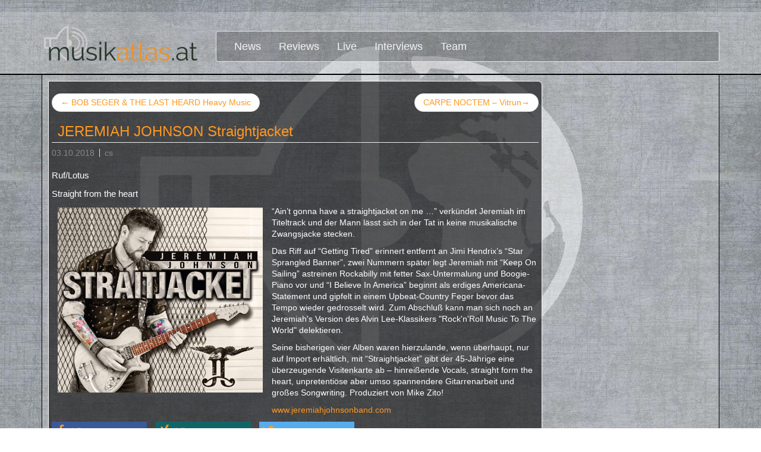

--- FILE ---
content_type: text/html; charset=utf-8
request_url: http://musikatlas.at/special-content/news-detail/news/jeremiah-johnson-straightjacket/?tx_news_pi1%5Bcontroller%5D=News&tx_news_pi1%5Baction%5D=detail&cHash=32c4e55a3650ca66aea9a7765be30488
body_size: 3229
content:
<!DOCTYPE html>
<html lang="de">
<head>

<meta charset="utf-8">
<!-- 
	This website is powered by TYPO3 - inspiring people to share!
	TYPO3 is a free open source Content Management Framework initially created by Kasper Skaarhoj and licensed under GNU/GPL.
	TYPO3 is copyright 1998-2017 of Kasper Skaarhoj. Extensions are copyright of their respective owners.
	Information and contribution at https://typo3.org/
-->



<title>JEREMIAH JOHNSON Straightjacket</title>
<meta property="og:title" content="JEREMIAH JOHNSON Straightjacket " />
<meta property="og:type" content="article" />
<meta property="og:url" content="http://musikatlas.at/special-content/news-detail/news/jeremiah-johnson-straightjacket/?tx_news_pi1%5Bcontroller%5D=News&amp;tx_news_pi1%5Baction%5D=detail&amp;cHash=32c4e55a3650ca66aea9a7765be30488" />
<meta property="og:image" content="http://musikatlas.at/fileadmin/user_upload/81HMITR5G5L._SL1200_.jpg" />
<meta property="og:image:width" content="1200" />
<meta property="og:image:height" content="1083" />
<meta name="description" content="Ruf/Lotus
Straight from the heart" />
<meta property="og:description" content="Ruf/Lotus
Straight from the heart" />
<meta name="generator" content="TYPO3 CMS">
<meta http-equiv="X-UA-Compatible" content="IE=edge,chrome=1">
<meta name="viewport" content="width=device-width, initial-scale=1.0">
<meta name="robots" content="index,follow">


<link rel="stylesheet" type="text/css" href="/fileadmin/news/news-basic.css?1508479635" media="all">
<link rel="stylesheet" type="text/css" href="/typo3temp/assets/css/870088fead.css?1505930431" media="all">
<link rel="stylesheet" type="text/css" href="/typo3conf/ext/rx_shariff/Resources/Public/Css/shariff.complete.css?1507095341" media="all">
<link rel="stylesheet" type="text/css" href="/fileadmin/bsdist/theme/css/all.min.css?1508607314" media="all">


<script src="https://code.jquery.com/jquery-3.2.1.min.js" type="text/javascript"></script>




</head>
<body>
<header class="top">
    <div class="container">
        <div class="row">
            <div class="col-md-4 col-sm-4">
                <div class="logo"><a href="/"><img src="/fileadmin/bsdist/theme/img/logo.png" class="logo img-responsive" /></a></div>
            </div>
            <div class="col-md-8 col-sm-8">
                
                <nav class="navbar navbar-default" role="navigation"><div class="navbar-header"><button type="button" class="navbar-toggle" data-toggle="collapse" data-target="#mainnavbar"><span class="icon-bar"></span><span class="icon-bar"></span><span class="icon-bar"></span></button></div><div class="collapse navbar-collapse" id="mainnavbar"><ul class="nav navbar-nav"><li><a href="/news/">News</a></li><li class="dropdown"><a href="/reviews/" class="dropdown-toggle" data-hover="dropdown" role="button" aria-haspopup="true" aria-expanded="false">Reviews<b class="caret"></b></a><ul class="dropdown-menu" role="menu"><li><a href="/reviews/pop/">Pop</a></li><li><a href="/reviews/alternative/">Alternative</a></li><li><a href="/reviews/rock/">Rock</a></li><li><a href="/reviews/metal/">Metal</a></li><li><a href="/reviews/dark-gothic/">Dark / Gothic</a></li><li><a href="/reviews/j-rock/">J-Rock</a></li><li><a href="/reviews/aor/">AOR</a></li><li><a href="/reviews/world/">World</a></li><li><a href="/reviews/soul/">Soul</a></li><li><a href="/reviews/jazz/">Jazz</a></li><li><a href="/reviews/country-folk/">Country / Folk</a></li><li><a href="/reviews/blues/">Blues</a></li><li><a href="/reviews/electronic/">Electronic</a></li><li><a href="/reviews/hip-hop/">Hip Hop</a></li></ul></li><li><a href="/live/">Live</a></li><li><a href="/interviews/">Interviews</a></li><li><a href="/team/">Team</a></li></ul></div></nav>
            </div>
        </div>
    </div>
</header>

<div class="container">
    
    <!--TYPO3SEARCH_begin-->
  <div class="content_box_bg">
    <div class="row main">
        <div class="col-md-8">
            
<div id="c9" class="frame frame-default frame-type-list frame-layout-0"><div class="news news-single"><div class="article" itemscope="itemscope" itemtype="http://schema.org/Article"><ul class="pager"><li class="previous"><a href="/special-content/news-detail/news/bob-seger-the-last-heard-heavy-music/?tx_news_pi1%5Bcontroller%5D=News&amp;tx_news_pi1%5Baction%5D=detail&amp;cHash=da6b62712e21914b4ad0af3f95a97df2"><span aria-hidden="true">&larr; </span>BOB SEGER &amp; THE LAST HEARD Heavy Music
                  </a></li><li class="next"><a class="next" href="/special-content/news-detail/news/carpe-noctem-vitrun/?tx_news_pi1%5Bcontroller%5D=News&amp;tx_news_pi1%5Baction%5D=detail&amp;cHash=57334bbd7946cb402ccba85c61bcab89">
                    CARPE NOCTEM – Vitrun <span aria-hidden="true"> &rarr;</span></a></li></ul><div class="header"><h3 itemprop="headline">JEREMIAH JOHNSON Straightjacket </h3></div><div class="footer"><p><!-- date --><span class="news-list-date"><time datetime="2018-10-03">
              03.10.2018
              <meta itemprop="datePublished" content="2018-10-03" /></time></span><!-- author --><span class="news-list-author" itemprop="author" itemscope="itemscope" itemtype="http://schema.org/Person"><span itemprop="name">cs</span></span></p></div><!-- teaser --><div class="teaser-text" itemprop="description"><p>Ruf/Lotus</p><p>Straight from the heart</p></div><!-- media files --><div class="news-img-wrap"><div class="outer"><div class="mediaelement mediaelement-image"><a href="/fileadmin/user_upload/81HMITR5G5L._SL1200_.jpg" title="" class="lightbox" rel="lightbox[myImageSet]"><img src="/fileadmin/user_upload/81HMITR5G5L._SL1200_.jpg" width="1200" height="1083" alt="" /></a></div></div></div><!-- main text --><div class="news-text-wrap" itemprop="articleBody"><p>“Ain’t gonna have a straightjacket on me …” verkündet Jeremiah im Titeltrack und der Mann lässt sich in der Tat in keine musikalische Zwangsjacke stecken.</p><p>Das Riff auf “Getting Tired” erinnert entfernt an Jimi Hendrix’s “Star Sprangled Banner”, zwei Nummern später legt Jeremiah mit “Keep On Sailing” astreinen Rockabilly mit fetter Sax-Untermalung und Boogie-Piano vor und “I Believe In America” beginnt als erdiges Americana-Statement und gipfelt in einem Upbeat-Country Feger bevor das Tempo wieder gedrosselt wird. Zum Abschluß kann man sich noch an Jeremiah's Version des Alvin Lee-Klassikers &quot;Rock'n'Roll Music To The World&quot; delektieren.</p><p>Seine bisherigen vier Alben waren hierzulande, wenn überhaupt, nur auf Import erhältlich, mit “Straightjacket” gibt der 45-Jährige eine überzeugende Visitenkarte ab – hinreißende Vocals, straight form the heart, unpretentiöse aber umso spannendere Gitarrenarbeit und großes Songwriting. Produziert von Mike Zito!</p><p><a href="http://www.jeremiahjohnsonband.com" target="_blank">www.jeremiahjohnsonband.com</a></p></div><div xmlns:rx="http://typo3.org/ns/Reelworx/RxShariff/ViewHelper"><div data-backend-url="/special-content/news-detail/?eID=shariff" data-services="[&quot;facebook&quot;,&quot;xing&quot;,&quot;twitter&quot;]" data-lang="de" class="shariff"></div></div><!-- related things --><div class="news-related-wrap"></div></div></div></div>


        </div>
        <div class="col-md-4 sidebar">
            
        </div>
    </div>
  
</div>
    <!--TYPO3SEARCH_end-->

</div>

<footer>
    <div class="container"><div class="row"><div class="col-md-4 col-sm-4">
<div id="c1" class="frame frame-default frame-type-textmedia frame-layout-0"><div class="ce-textpic ce-center ce-above"><div class="ce-bodytext"><p><a href="/special-content/datenschutzerklaerung/">Datenschutzerklärung</a></p></div></div></div>

</div><div class="col-md-4 col-sm-4 text-center">
<div id="c2" class="frame frame-default frame-type-textmedia frame-layout-0"><div class="ce-textpic ce-center ce-above"><div class="ce-bodytext"><p><a href="/special-content/impressum/">Impressum</a></p></div></div></div>

</div><div class="col-md-4 col-sm-4 text-right">
<div id="c3" class="frame frame-default frame-type-textmedia frame-layout-0"><div class="ce-textpic ce-center ce-above"><div class="ce-bodytext"><p><a href="/special-content/disclaimer/">Disclaimer</a></p></div></div></div>

</div></div></div>
</footer>
<script src="/fileadmin/bsdist/theme/js/scripts.min.js?1505930270" type="text/javascript"></script>
<script src="//ajax.googleapis.com/ajax/libs/jquery/1.11.3/jquery.min.js" type="text/javascript"></script>
<script src="/typo3conf/ext/rx_shariff/Resources/Public/JavaScript/shariff.complete.js?1507095341" type="text/javascript"></script>
<script src="/typo3conf/ext/sf_banners/Resources/Public/Js/Postscribe.js?1508595056" type="text/javascript"></script>
<script src="/typo3conf/ext/sf_banners/Resources/Public/Js/SfBanners.js?1508595056" type="text/javascript"></script>


</body>
</html>

--- FILE ---
content_type: text/css; charset=utf-8
request_url: http://musikatlas.at/fileadmin/news/news-basic.css?1508479635
body_size: 2009
content:
/**************************************/
/* Default styles for news extension */
/**************************************/
.news .clear {
  clear: both;
}

.news .nav ul {
  float: left;
  display: inline;
  margin: 0;
}

.news .nav li {
  float: left;
}

.news .nav a {
  float: left;
  display: block;
}

.news .nav:after {
  content: ".";
  display: block;
  height: 0;
  clear: both;
  visibility: hidden;
}

.news .article {
  padding-bottom: 15px;
  margin-bottom: 15px;
  background: rgba(0,0,0,0.6);
  border-bottom-right-radius:2em;
  border-top-right-radius:0.5em;
  border: 1px solid white;
  padding-left: 5px;
  padding-right: 5px;
  color:white;
}

.news .article:last-child {
  padding-bottom: 0;
  margin-bottom: 0;
}

.news .article:after {
  content: ".";
  display: block;
  height: 0;
  clear: both;
  visibility: hidden;
}

.news .article .news-img-wrap {
  float: left;
  margin: 3px 10px 10px 10px;
  background: transparent;
  overflow-x: hidden;
}

.news .article .news-img-wrap a {
  display: block;
  float: left;
  /*padding: 4px;*/
  background: transparent;
}

.news .article .news-img-wrap img {
  float: left;
  height: auto;
  width: auto;
  margin-bottom:10px;
  
}

.news .article .teaser-text {
  margin: 0 0 10px 0;
  color:white;
}

.news .article h3 {
  margin-bottom: 0;
  color: #ff9821;
}

.news .article a:link,a:visited {
  color: #ff9821;
  }

.news .article a:hover {
  color: #ccc;
  text-decoration:none;
  }

.news .footer {
  clear: both;
  padding: 10px 0 0 0;
  border-top: 1px solid #eee;
  margin-top: 15px;
  color: #888;
}

.news .footer p {
  line-height: 1em;
}

.news .footer span {
  display: inline-block;
  padding-right: 8px;
  margin-right: 8px;
  border-right: 1px solid #ddd;
}

.news .footer span:last-child {
  border-right: 0;
}

.news .footer .news-category a {
  text-transform: uppercase;
}

.news .no-news-found {
  color: #DB0202;
  font-style: italic;
}

.news .page-navigation p {
  float: left;
  background:rgba(0,0,0,0.6);
  border: 1px solid white;
  border-radius:15px;
  padding-left:10px;
  padding-right:10px;
  padding-top:3px;
  padding-bottom:3px;
  color: white;
}
.news .page-navigation ul {
  float: right;
  background:rgba(0,0,0,0.6);
  border: 1px solid white;
  border-radius:15px;
  padding-left:10px;
  padding-right:10px;
  padding-top:3px;
  padding-bottom:3px;
}

.news .page-navigation ul li {
  float: left;
  display: block;
  padding: 0 2px;
  color: #ff9821;

}

.news .page-navigation ul li a {
  display: block;
  color: white;

 }

.news .page-navigation ul li a:hover {
  color: #ff9821;
  text-decoration:none;
}

/* category menu view */
.news-category-view ul li {
  padding: 5px 8px;
}

.news-category-view ul li li {
  padding: 2px 8px 2px 12px;
}


.news-category-view > ul > li:nth-child(even) {
  background: #f9f9f9;
  border-top: 1px solid #eee;
  border-bottom: 1px solid #eee;
}

.news-category-view .category-desc {
  padding-left: 10px;
  margin-left: 10px;
  border-left: 1px solid #ddd;
}

/* single view */
.news-single .footer {
  margin-bottom: 20px;
  margin-top: 5px;
  padding: 10px 0 0 0;
  border-bottom: 0;
  border-top: 1px solid #eee;
}

/*.news-single .article .news-img-wrap {
  float: right;
  width: 282px;
  margin: 0 0 0 25px;
}*/

.news-single .article .news-img-wrap img {
  float: none;
}

.news-single .teaser-text {
  font-size: 15px;
  color: #888;
}

.news-text-wrap {
  margin-bottom: 10px;
}

.news-img-caption {
  color: #888;
}

.news-single img {
  display:block;
  width: 350px!important;
  height: auto;
  float:right;
  padding-right:5px;
  }


@media (max-width:768px){
.news-single img {
  display:block;
  width: 100%!important;
  height: auto;
  float:right;
  padding-right:5px;
  }
}

/* related news + files */
.news-related-wrap {
  display: table;
  margin-top: 20px;
  width: 100%;
}

.news-related {
  width: 50%;
  padding: 15px;
  border: 1px solid #eee;
  display: table-cell;
}

.news-related ul li {
  line-height: 1em;
  margin-bottom: 12px;
}

.news-related ul li span {
  border-right: 1px solid #DDDDDD;
  display: inline-block;
  margin-right: 8px;
  padding-right: 8px;
  color: #888;
}

.news-related ul li span:last-child {
  border-right: 0;
  padding-right: 0;
}

.news-related h4 {
  margin-bottom: 10px;
}

.news-related-files ul li {
  margin-bottom: 20px;
}

.news-related-files .news-related-files-link .jpg {
  background-position: 0 0;
}

.news-clear {
  clear: both;
}

@media (max-width:768px){
   .news-list-view > .article{
     display:block!important;
     width: 100%;
     float:none;}
   
}
/*html > body > div.container > div.content_box_bg > div.row.main > div.col-md-8 > div#c10.frame.frame-default.frame-type-list.frame-layout-0 > div.news > div#news-container-10.news-list-view > div.article.articletype-0 > div.header > h3 > a > span
DETAIL view */

/* LIST view */

.news-list-item {
  width: 47.5%;
  padding-bottom:20%;
  margin-right:2%;
  margin-bottom:2%;
  border-top: 1px solid #ccc;
  border-left: 1px solid #ccc;
  position: relative;
  float: left;
  background: rgba(0,0,0,0.6);
  border-bottom-right-radius:1em;
  /*border-top-right-radius:0.5em;*/
  /*box-shadow: 10px 10px 50px 10px black;*/
  }

.news-list-item > .cover {
  width:37%;
  padding-bottom:37%;
  position:absolute;
  bottom:0px;
  left:0px;
  background-size:cover;
  background-repeat:no-repeat;
  background-position: right center;
  }
  

.news-list-item > .header {
  width:100%;
  position: absolute;
  top:0px;
  left:2px;
  padding: 0 2px 2px 2px!important;
  }

.news-list-item > .header > .h3, h3 {
  margin-top: 5px!important;
  margin-bottom:3px!important;
  }


.news-list-item > .header a:link, a:visited {
  color: #ff9821;
  font-weight: bold;
  font-size: 16px;
  text-decoration: none;
  margin-top:2px!important;
  }

.news-list-item > .header a:hover {
  color: #ccc;
  font-weight: bold;
  font-size: 16px;
  text-decoration: none;
  margin-top:2px!important;
  }

.news-list-item > .teaser-text {
  width:63%;
  position: absolute;
  bottom:0px;
  right:0px;
  color:white;
  font-size: 12px;
  padding: 5px;
  }

.news-list-item >  .teaser-text a:link, a:visited {
  color: #ff9821;
  font-weight: normal;
  font-size: 14px;
  text-decoration: none;
  text-shadow: 0 0 8px black;
  }

.news-list-item > .teaser-text a:hover {
  color: #ccc;
  font-weight: normal;
  font-size: 14px;
  text-decoration: none;
  text-shadow: 0 0 8px black;
  }

.news-list-item > .clear { clear: both; }

@media (max-width:768px){
   .news-list-item {
     display:block!important;
     width: 100%;
     height:166px;
     float:none;}

.news-list-item > .cover {
  width:40%;
  padding-bottom:40%;
  position:absolute;
  bottom:0px;
  left:0px;
  background-size:cover;
  background-repeat:no-repeat;
  background-position: right center;
  }

.news-list-item > .header {
  width:100%;
  position: absolute;
  top:0px;
  left:0px;
  padding: 0px 2px 2px 0px!important;
  }

.news-list-item > .teaser-text {
  width:60%;
  position: absolute;
  bottom:0px;
  right:0px;
  color:white;
  font-size: 14px;
  line-height:95%;
  padding: 2px;
  }


.news-list-item > .header a:link, a:visited {
  color: #ff9821;
  font-weight: bold;
  font-size: 14px;
  text-decoration: none;
  }

.news-list-item > .header a:hover {
  color: #ccc;
  font-weight: bold;
  font-size: 14px;
  text-decoration: none;
  }

}

/*3row-cover*/

.news-list-cover {
  display:block;
  width: 30%;
  padding-bottom:30%;
  margin-right:3.3333333%;
  margin-bottom: 3.3333333%;
  border-top: 1px solid #ccc;
  border-left: 1px solid #ccc;
  position: relative;
  float: left;
  background-size:cover;
  background-repeat:no-repeat;
  background-position: right center;
  /*box-shadow: 10px 10px 50px 10px black;*/
  border-bottom-right-radius:1em;
  }

.news-list-cover > .greybox > .header {
  width:100%;
  position: absolute;
  top:0px;
  padding: 5px;
  }

.news-list-cover > .greybox > .header > .h3,h3{
  margin-top:5px!important;
  margin-bottom:5px!important;
  margin-left:10px!important;
  }

.news-list-cover > .greybox > .header a:link, a:visited {
  color: #ff9821;
  font-weight: bold;
  font-size: 16px;
  text-decoration: none;
  text-shadow: 0px 0px 4px #000, -1px -1px #000, 1px 1px #000;
  }

.news-list-cover > .greybox > .header a:hover {
  color: #ccc;
  font-weight: bold;
  font-size: 16px;
  text-decoration: none;
  text-shadow: 0px 0px 3px #000, -3px -3px #000, 3px 3px #000;
  }

.news-list-cover > .greybox > .teaser-text {
  width:100%;
  position: absolute;
  bottom:0px;
  color:white;
  font-size: 14px;
  padding: 5px;
  text-shadow: 0px 0px 4px #000, -1px -1px #000, 1px 1px #000;
  }

.news-list-cover > .greybox > .teaser-text a:link, a:visited {
  color: #ff9821;
  font-weight: normal;
  font-size: 14px;
  text-decoration: none;
  text-shadow: 0 0 8px black;
  text-shadow: 0px 0px 4px #000, -1px -1px #000, 1px 1px #000;
  }

.news-list-cover > .greybox > .teaser-text a:hover {
  color: #ccc;
  font-weight: normal;
  font-size: 14px;
  text-decoration: none;
  text-shadow: 0 0 8px black;
  }

.news-list-cover > .greybox {
   background:rgba(0,0,0,0.1);
  width:100%;
  height:100%;
  position:absolute;
  display:box;
  top:0px;
  }

.news3row-container {
  width:100%;
  display:block;
  }

@media (max-width:768px){
   .news-list-cover {
     display:block!important;
     width: 100%;
     height:166px;
     float:none;}
}

/*SHARIFF
.shariff > .orientation-horizontal a:link,a:visited,a:hover {
  color:white!important;
  }*/

/*SEARCH*/
.news-search-form {
  padding: 10px;
  background: rgba(0,0,0,0.6);
  border-bottom-left-radius:1em;
  /*border-top-left-radius:0.5em;*/
  margin-bottom:5px;
  border-top: 1px solid #ccc;
  border-right: 1px solid #ccc;
  }

.news-search-form > .news-group > .btn btn-default {
  float:right;
  }


--- FILE ---
content_type: application/javascript; charset=utf-8
request_url: http://musikatlas.at/typo3conf/ext/sf_banners/Resources/Public/Js/SfBanners.js?1508595056
body_size: 349
content:
/**
 * Fetches the given banner and appends it with postscribe to the website
 *
 * @param position
 * @param url
 * @constructor
 */
var BannerPlacement = function (position, url) {
    jQuery.get(url, function(data) {
        postscribe('#' + position, data);
    });
};

/**
 * When page is loaded, cycle through global banners array and set BannerPlacement for each item
 */
jQuery(document).ready(function() {
    if (typeof banners == "undefined")
        return;

    for (var i = 0; i < banners.length; i++) {
        new BannerPlacement(
            banners[i][0],
            banners[i][1]
        );
    }
});
